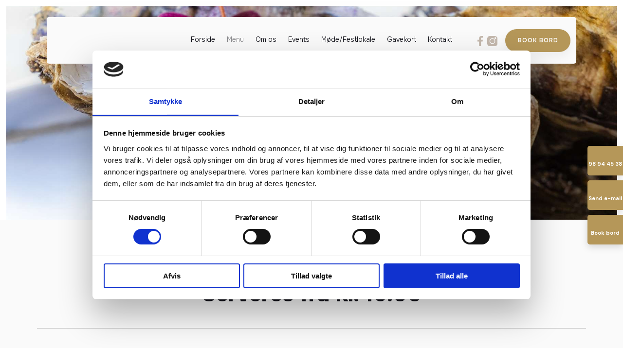

--- FILE ---
content_type: image/svg+xml
request_url: https://www.restaurantlilleheden.dk/CustomerData/Files/Folders/1-grafik/1445_instagram.svg
body_size: 1124
content:
<svg xmlns="http://www.w3.org/2000/svg" version="1.1" xmlns:xlink="http://www.w3.org/1999/xlink" xmlns:svgjs="http://svgjs.com/svgjs" width="512" height="512" x="0" y="0" viewBox="0 0 512 512" style="enable-background:new 0 0 512 512" xml:space="preserve"><g><path d="M404.831 94.739c-6.853 0-12.43 5.577-12.43 12.43s5.577 12.43 12.43 12.43c6.854 0 12.43-5.576 12.43-12.43s-5.576-12.43-12.43-12.43zM256 145.804c-60.762 0-110.196 49.434-110.196 110.196S195.238 366.197 256 366.197c60.763 0 110.197-49.434 110.197-110.196S316.763 145.804 256 145.804z" fill="#b7a89a" data-original="#000000"></path><path d="M371.643 0H140.357C62.964 0 0 62.964 0 140.358v231.285C0 449.037 62.964 512 140.357 512h231.286C449.037 512 512 449.036 512 371.643V140.358C512 62.964 449.037 0 371.643 0zM256 396.432c-77.435 0-140.431-62.997-140.431-140.432S178.566 115.57 256 115.57 396.432 178.566 396.432 256 333.434 396.432 256 396.432zm148.831-246.596c-23.526 0-42.666-19.14-42.666-42.666 0-23.526 19.14-42.667 42.666-42.667 23.526 0 42.666 19.14 42.666 42.666s-19.14 42.667-42.666 42.667z" fill="#b7a89a" data-original="#000000"></path></g></svg>

--- FILE ---
content_type: application/x-javascript
request_url: https://consentcdn.cookiebot.com/consentconfig/a8dbe554-f3d2-4d5a-b29e-02b2e51783fa/restaurantlilleheden.dk/configuration.js
body_size: 214
content:
CookieConsent.configuration.tags.push({id:54774591,type:"script",tagID:"",innerHash:"",outerHash:"",tagHash:"10269537133176",url:"",resolvedUrl:"",cat:[3,4]});CookieConsent.configuration.tags.push({id:54774592,type:"script",tagID:"",innerHash:"",outerHash:"",tagHash:"2395363823738",url:"https://consent.cookiebot.com/uc.js",resolvedUrl:"https://consent.cookiebot.com/uc.js",cat:[1,4]});